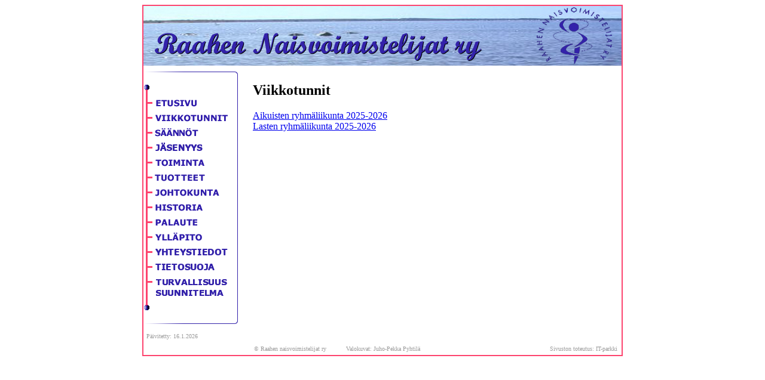

--- FILE ---
content_type: text/html; charset=utf-8
request_url: https://raahennaisvoimistelijat.fi/index.php?id=2
body_size: 984
content:

<html>
<head>
<title>Raahen Naisvoimistelijat</title>
<link rel="stylesheet" type="text/css" href="styles.css" />
<script TYPE="text/javascript" src="javascriptit.js"></script>
</head>
<body>
<table id="site_container_table"  align="center" border="0" cellspacing="0" cellpadding="0">
<tr><td width="180" height="100" colspan="2" style="background-image: url('grafiikka/ylapalkki_1.jpg');"></td></tr>
<tr><td width="180"><img src="valikko_grafiikka/nappi_0.png" /></td>
<td width="620" align="right"><font face="Verdana" size="2">


</font></td>
<tr><td width="180" valign="top">
<img src="valikko_grafiikka/nappi_yla_paaty.png" /><br />
<a href="index.php?id=1" onMouseOver="document.images[2].src='valikko_grafiikka/etusivu2.png'; return true;" onMouseOut="document.images[2].src='valikko_grafiikka/etusivu.png'; return true;"><img border="0" src="valikko_grafiikka/etusivu.png"></a><br />
<a href="index.php?id=2" onMouseOver="document.images[3].src='valikko_grafiikka/viikkotunnit2.png'; return true;" onMouseOut="document.images[3].src='valikko_grafiikka/viikkotunnit.png'; return true;"><img border="0" src="valikko_grafiikka/viikkotunnit.png"></a><br />
<a href="index.php?id=3" onMouseOver="document.images[4].src='valikko_grafiikka/saannot2.png'; return true;" onMouseOut="document.images[4].src='valikko_grafiikka/saannot.png'; return true;"><img border="0" src="valikko_grafiikka/saannot.png"></a><br />
<a href="index.php?id=4" onMouseOver="document.images[5].src='valikko_grafiikka/jasenyys2.png'; return true;" onMouseOut="document.images[5].src='valikko_grafiikka/jasenyys.png'; return true;"><img border="0" src="valikko_grafiikka/jasenyys.png"></a><br />
<a href="index.php?id=5" onMouseOver="document.images[6].src='valikko_grafiikka/toiminta2.png'; return true;" onMouseOut="document.images[6].src='valikko_grafiikka/toiminta.png'; return true;"><img border="0" src="valikko_grafiikka/toiminta.png"></a><br />
<a href="index.php?id=11" onMouseOver="document.images[7].src='valikko_grafiikka/tuotteet2.png'; return true;" onMouseOut="document.images[7].src='valikko_grafiikka/tuotteet.png'; return true;"><img border="0" src="valikko_grafiikka/tuotteet.png"></a><br />
<a href="index.php?id=7" onMouseOver="document.images[8].src='valikko_grafiikka/johtokunta2.png'; return true;" onMouseOut="document.images[8].src='valikko_grafiikka/johtokunta.png'; return true;"><img border="0" src="valikko_grafiikka/johtokunta.png"></a><br />
<a href="index.php?id=6" onMouseOver="document.images[9].src='valikko_grafiikka/historia2.png'; return true;" onMouseOut="document.images[9].src='valikko_grafiikka/historia.png'; return true;"><img border="0" src="valikko_grafiikka/historia.png"></a><br />
<a href="palaute.php" onMouseOver="document.images[10].src='valikko_grafiikka/palaute2.png'; return true;" onMouseOut="document.images[10].src='valikko_grafiikka/palaute.png'; return true;"><img border="0" src="valikko_grafiikka/palaute.png"></a><br />
<a href="hallinta.php" onMouseOver="document.images[11].src='valikko_grafiikka/yllapito2.png'; return true;" onMouseOut="document.images[11].src='valikko_grafiikka/yllapito.png'; return true;"><img border="0" src="valikko_grafiikka/yllapito.png"></a><br />
<a href="index.php?id=13" onMouseOver="document.images[12].src='valikko_grafiikka/yhteystiedot2.png'; return true;" onMouseOut="document.images[12].src='valikko_grafiikka/yhteystiedot.png'; return true;"><img border="0" src="valikko_grafiikka/yhteystiedot.png"></a><br />
<a href="index.php?id=14" onMouseOver="document.images[13].src='valikko_grafiikka/tietosuoja2.png'; return true;" onMouseOut="document.images[13].src='valikko_grafiikka/tietosuoja.png'; return true;"><img border="0" src="valikko_grafiikka/tietosuoja.png"></a><br />
<a href="index.php?id=31" onMouseOver="document.images[14].src='valikko_grafiikka/turvallisuus2.png'; return true;" onMouseOut="document.images[14].src='valikko_grafiikka/turvallisuus.png'; return true;"><img border="0" src="valikko_grafiikka/turvallisuus.png"></a><br />

<img src="valikko_grafiikka/nappi_ala_paaty.png"><br />
<img src="valikko_grafiikka/nappi_0_0.png"><br />
<span class="content_area" id="paivitetty">P&auml;ivitetty:
16.1.2026
<br /></span>
</td><td class="paaikkuna" width="620"><font face="Verdana" size="2"><table border="0"><tr><td width="420">
<h2>Viikkotunnit</h2><a href="?id=9">Aikuisten ryhmäliikunta 2025-2026</a><br /><a href="?id=10">Lasten ryhmäliikunta 2025-2026</a><br /></td></tr></table></font></td></tr>
<tr><td>
<!--<img class="logo" src="grafiikka/svoli_logo2.png" />-->

</td><td class="content_area" id="site_container_footer">
			<span id="copyright">&copy Raahen naisvoimistelijat ry&nbsp;&nbsp;&nbsp;&nbsp;&nbsp;&nbsp;&nbsp;&nbsp;&nbsp;&nbsp;
                        Valokuvat: Juho-Pekka Pyhtilä</span>
			<span id="designed_by">Sivuston toteutus: <a class="it" target="_blank" href="http://www.it-parkki.fi/">IT-parkki</a></span>
</td></tr></table>

</body>
</html>


--- FILE ---
content_type: text/css
request_url: https://raahennaisvoimistelijat.fi/styles.css
body_size: 626
content:
.content_area
{
	font-family: verdana;
	font-size: 12px;
}
#site_container_footer
{
        margin-left: 10px;
        padding-left: 0px;
	background-color: #FFFFFF;
	height: 20px;
}
#designed_by
{
	font-size: 10px;
	margin: 5px;
	margin-right: 7px;
	float: right;
	color: #999999;
}
#copyright
{
	font-size: 10px;
	margin: 5px;
	float: left;
	color: #999999;
}
#paivitetty
{
	font-size: 10px;
	margin: 5px;
	float: left;
	color: #999999;
}
img.logo
{       
        margin-left: 30px
}
#site_container_table
{
	border: 2px solid #fd446e; /* 2px solid #D45CBD; */
}
a.it
{
        text-decoration: none;
  	color: #999999;
}
.paaikkuna
{
  vertical-align: top;
  padding: 0px;
  margin-top: 10px;
  margin-bottom: 10px;
}
.kuva_ikkuna
{
  vertical-align: top;
}


--- FILE ---
content_type: application/javascript
request_url: https://raahennaisvoimistelijat.fi/javascriptit.js
body_size: 4734
content:
function popUp(URL, leveys, korkeus) {
	day = new Date();
	id = day.getTime();
	eval("page" + id + " = window.open(URL, '" + id + "', 'toolbar=0,scrollbars=1,location=0,statusbar=0,menubar=0,resizable=0,width='+ leveys +',height='+ korkeus +',left = 0,top = 0');");
}

function addTags(startTag, endTag, textArea) {
    var boksi = textArea;
    if (document.all) { // IE
        valittu = document.selection.createRange().text;
       if(valittu) {
         document.selection.createRange().text = startTag + valittu + endTag;
         boksi.focus();
         if (boksi.createTextRange) boksi.caretPos = document.selection.createRange().duplicate();
       }
    }
    else {
        var alku = boksi.value.substring(0,boksi.selectionStart);
        var valittu = boksi.value.substring(boksi.selectionStart,boksi.selectionEnd);
        var loppu = boksi.value.substring(boksi.selectionEnd,boksi.textLength);
        boksi.value= alku + startTag + valittu + endTag + loppu;
        boksi.focus();
        if(valittu.length<1) {
          boksi.setCaretPosition(alku.length+3);
        }
        else {
          boksi.setCaretPosition(alku.length+valittu.length+7);
        }
    }
    return;

}

function addB(textArea) {
  addTags("[b]", "[/b]", textArea);
}

function addI(textArea) {
  addTags("[i]", "[/i]", textArea);
}
function addU(textArea) {
  addTags("[u]", "[/u]", textArea);
}

function addLink(textArea) {
	var thisURL = prompt("Kirjoita linkin osoite.", "http://");
	addTags(" [link url="+thisURL+"]", "[/link] ", textArea);
}

function addImage(textArea,imaGe) {
	addTags("[img id="+imaGe+"]", "", textArea);
}

function addText(textArea,teXt) {
	addTags(teXt, "", textArea);
}

function laske(tama,alv,input,yhteensa,maara,valittualv)
{
	var value = 0;
	if (checkNum(tama.value)) 
    {
		if(alv == 0)
		{	
			value = 1.22*tama.value;
			yhteensa.value = value*maara;
			input.value = value;
			tama.style.backgroundColor="FFFFFF";
			input.style.backgroundColor="EEEEEE";
			valittualv.value = 0;
		}
		else 
		{
			yhteensa.value = tama.value*maara;
			value =  tama.value/1.22;
			input.value = value;
			tama.style.backgroundColor="FFFFFF";
			input.style.backgroundColor="EEEEEE";
			valittualv.value = 22;
		}
	}
}
			
function maaraVaihtui(maara,alv0,alv22,yhteensa,valittualv)
{
	var value = 0;
	if(valittualv.value == 0)
    {
        if (checkNum(alv0.value)) 
        {
        	value = alv0.value*maara*1.22;
		}  
	}
	else
	{
		if (checkNum(alv22.value)) 
        {
        	value = alv22.value*maara;
		}  
	}
	yhteensa.value = value;
}
			
function laskeYhteensa(formi,yhteensa)
{
	var value = 0;
	value += parseFloat(formi.yhteensa0.value); 
	value += parseFloat(formi.yhteensa1.value);
	value += parseFloat(formi.yhteensa2.value); 
	value += parseFloat(formi.yhteensa3.value); 
	value += parseFloat(formi.yhteensa4.value); 
	value += parseFloat(formi.yhteensa5.value); 
	value += parseFloat(formi.yhteensa6.value); 
	value += parseFloat(formi.yhteensa7.value);
	value += parseFloat(formi.yhteensa8.value); 
	value += parseFloat(formi.yhteensa9.value);   
	value = Math.round(value*100)/100;
	yhteensa.value = value;
	value = 0;
	if(formi.tyyppi0.value=="tyo")value += parseFloat(formi.alv00.value*formi.maara0.value); 
	if(formi.tyyppi1.value=="tyo")value += parseFloat(formi.alv01.value*formi.maara1.value);
	if(formi.tyyppi2.value=="tyo")value += parseFloat(formi.alv02.value*formi.maara2.value); 
	if(formi.tyyppi3.value=="tyo")value += parseFloat(formi.alv03.value*formi.maara3.value); 
	if(formi.tyyppi4.value=="tyo")value += parseFloat(formi.alv04.value*formi.maara4.value); 
	if(formi.tyyppi5.value=="tyo")value += parseFloat(formi.alv05.value*formi.maara5.value); 
	if(formi.tyyppi6.value=="tyo")value += parseFloat(formi.alv06.value*formi.maara6.value); 
	if(formi.tyyppi7.value=="tyo")value += parseFloat(formi.alv07.value*formi.maara7.value);
	if(formi.tyyppi8.value=="tyo")value += parseFloat(formi.alv08.value*formi.maara8.value); 
	if(formi.tyyppi9.value=="tyo")value += parseFloat(formi.alv09.value*formi.maara9.value);  
	formi.myyjalle.value=Math.round(0.25*value*100)/100;
	formi.tekijalle.value=Math.round(0.5*value*100)/100;
}
			
function checkNum(str) {
	for (var i = 0; i < str.length; i++) {
	var ch = str.substring(i, i+1)
	if (ch < "0" || ch > "9") {
		if (ch != ".") {
		alert("Vain numerot kelpaavat, muistithan k�ytt�� desimaalipistett� ! (esim. 23.25)")							
		return false
				}
			}
		}
	return true
}

function checkform ( form )
{
  // see http://www.thesitewizard.com/archive/validation.shtml
  // for an explanation of this script and how to use it on your
  // own website

  // ** START **
  if (form.palaute.value == "") {
    alert( "Ole hyv� ja kirjoita palautteesi palaute-kentt��n." );
    form.palaute.focus();
    return false ;
  }
  // ** END **
  return true ;
}